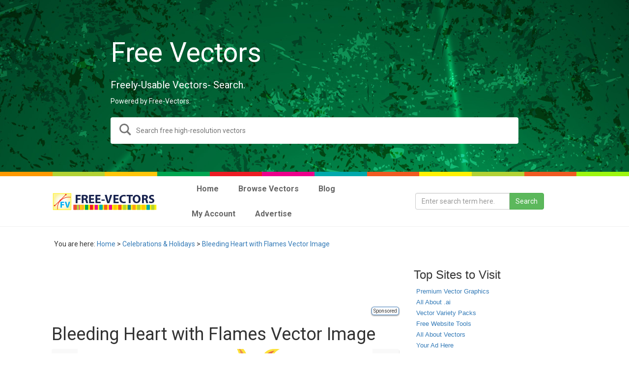

--- FILE ---
content_type: text/html; charset=UTF-8
request_url: https://dev.free-vectors.com/bleeding-heart-flames-vector-image/
body_size: 14627
content:
<!DOCTYPE html>
<html lang="en-US">
<head>
<meta charset="UTF-8">
<meta name="viewport" content="width=device-width, initial-scale=1">
<link rel="profile" href="https://gmpg.org/xfn/11">
<link rel="pingback" href="https://dev.free-vectors.com/xmlrpc.php">

<!--[if lt IE 9]>
<script src="https://dev.free-vectors.com/wp-content/themes/my_responsive-v2-ssl/js/html5.js" type="text/javascript"></script>
<script src="//cdn.jsdelivr.net/respond/1.4.2/respond.min.js"></script>

<![endif]-->
<link rel="stylesheet" type="text/css" media="all" href="https://www.free-vectors.com/wp-content/themes/my_responsive-v2/style.css" />

<link rel='dns-prefetch' href='//ajax.googleapis.com' />
<link rel='dns-prefetch' href='//fonts.googleapis.com' />
<link rel='dns-prefetch' href='//s.w.org' />
<link rel='dns-prefetch' href='//i0.wp.com' />
<link rel='dns-prefetch' href='//i1.wp.com' />
<link rel='dns-prefetch' href='//i2.wp.com' />
<link rel='dns-prefetch' href='//c0.wp.com' />
		<!-- This site uses the Google Analytics by MonsterInsights plugin v7.15.0 - Using Analytics tracking - https://www.monsterinsights.com/ -->
							<script src="//www.googletagmanager.com/gtag/js?id=UA-187993748-1"  type="text/javascript" data-cfasync="false"></script>
			<script type="text/javascript" data-cfasync="false">
				var mi_version = '7.15.0';
				var mi_track_user = true;
				var mi_no_track_reason = '';
				
								var disableStr = 'ga-disable-UA-187993748-1';

				/* Function to detect opted out users */
				function __gtagTrackerIsOptedOut() {
					return document.cookie.indexOf( disableStr + '=true' ) > - 1;
				}

				/* Disable tracking if the opt-out cookie exists. */
				if ( __gtagTrackerIsOptedOut() ) {
					window[disableStr] = true;
				}

				/* Opt-out function */
				function __gtagTrackerOptout() {
					document.cookie = disableStr + '=true; expires=Thu, 31 Dec 2099 23:59:59 UTC; path=/';
					window[disableStr] = true;
				}

				if ( 'undefined' === typeof gaOptout ) {
					function gaOptout() {
						__gtagTrackerOptout();
					}
				}
								window.dataLayer = window.dataLayer || [];
				if ( mi_track_user ) {
					function __gtagTracker() {
						dataLayer.push( arguments );
					}
					__gtagTracker( 'js', new Date() );
					__gtagTracker( 'set', {
						'developer_id.dZGIzZG' : true,
						                    });
					__gtagTracker( 'config', 'UA-187993748-1', {
						forceSSL:true,link_attribution:true,					} );
					window.gtag = __gtagTracker;										(
						function () {
							/* https://developers.google.com/analytics/devguides/collection/analyticsjs/ */
							/* ga and __gaTracker compatibility shim. */
							var noopfn = function () {
								return null;
							};
							var noopnullfn = function () {
								return null;
							};
							var Tracker = function () {
								return null;
							};
							var p = Tracker.prototype;
							p.get = noopfn;
							p.set = noopfn;
							p.send = noopfn;
							var __gaTracker = function () {
								var len = arguments.length;
								if ( len === 0 ) {
									return;
								}
								var f = arguments[len - 1];
								if ( typeof f !== 'object' || f === null || typeof f.hitCallback !== 'function' ) {
									if ( 'send' === arguments[0] ) {
										if ( 'event' === arguments[1] ) {
											__gtagTracker( 'event', arguments[3], {
												'event_category': arguments[2],
												'event_label': arguments[4],
												'value': 1
											} );
											return;
										}
										if ( 'undefined' !== typeof ( arguments[1].hitType ) ) {
											var hitDetails = {};
											var gagtag_map = {
												'eventCategory': 'event_category',
												'eventAction': 'event_action',
												'eventLabel': 'event_label',
												'eventValue': 'event_value',
												'nonInteraction': 'non_interaction',
												'timingCategory': 'event_category',
												'timingVar': 'name',
												'timingValue': 'value',
												'timingLabel': 'event_label',
											};
											var gaKey;
											for ( gaKey in gagtag_map ) {
												if ( 'undefined' !== typeof arguments[1][gaKey] ) {
													hitDetails[gagtag_map[gaKey]] = arguments[1][gaKey];
												}
											}
											var action = 'timing' === arguments[1].hitType ? 'timing_complete' : arguments[1].eventAction;
											__gtagTracker( 'event', action, hitDetails );
										}
									}
									return;
								}
								try {
									f.hitCallback();
								} catch ( ex ) {
								}
							};
							__gaTracker.create = function () {
								return new Tracker();
							};
							__gaTracker.getByName = noopnullfn;
							__gaTracker.getAll = function () {
								return [];
							};
							__gaTracker.remove = noopfn;
							__gaTracker.loaded = true;
							window['__gaTracker'] = __gaTracker;
						}
					)();
									} else {
										console.log( "" );
					( function () {
						function __gtagTracker() {
							return null;
						}
						window['__gtagTracker'] = __gtagTracker;
						window['gtag'] = __gtagTracker;
					} )();
									}
			</script>
				<!-- / Google Analytics by MonsterInsights -->
				<script type="text/javascript">
			window._wpemojiSettings = {"baseUrl":"https:\/\/s.w.org\/images\/core\/emoji\/13.0.1\/72x72\/","ext":".png","svgUrl":"https:\/\/s.w.org\/images\/core\/emoji\/13.0.1\/svg\/","svgExt":".svg","source":{"concatemoji":"https:\/\/dev.free-vectors.com\/wp-includes\/js\/wp-emoji-release.min.js"}};
			!function(e,a,t){var n,r,o,i=a.createElement("canvas"),p=i.getContext&&i.getContext("2d");function s(e,t){var a=String.fromCharCode;p.clearRect(0,0,i.width,i.height),p.fillText(a.apply(this,e),0,0);e=i.toDataURL();return p.clearRect(0,0,i.width,i.height),p.fillText(a.apply(this,t),0,0),e===i.toDataURL()}function c(e){var t=a.createElement("script");t.src=e,t.defer=t.type="text/javascript",a.getElementsByTagName("head")[0].appendChild(t)}for(o=Array("flag","emoji"),t.supports={everything:!0,everythingExceptFlag:!0},r=0;r<o.length;r++)t.supports[o[r]]=function(e){if(!p||!p.fillText)return!1;switch(p.textBaseline="top",p.font="600 32px Arial",e){case"flag":return s([127987,65039,8205,9895,65039],[127987,65039,8203,9895,65039])?!1:!s([55356,56826,55356,56819],[55356,56826,8203,55356,56819])&&!s([55356,57332,56128,56423,56128,56418,56128,56421,56128,56430,56128,56423,56128,56447],[55356,57332,8203,56128,56423,8203,56128,56418,8203,56128,56421,8203,56128,56430,8203,56128,56423,8203,56128,56447]);case"emoji":return!s([55357,56424,8205,55356,57212],[55357,56424,8203,55356,57212])}return!1}(o[r]),t.supports.everything=t.supports.everything&&t.supports[o[r]],"flag"!==o[r]&&(t.supports.everythingExceptFlag=t.supports.everythingExceptFlag&&t.supports[o[r]]);t.supports.everythingExceptFlag=t.supports.everythingExceptFlag&&!t.supports.flag,t.DOMReady=!1,t.readyCallback=function(){t.DOMReady=!0},t.supports.everything||(n=function(){t.readyCallback()},a.addEventListener?(a.addEventListener("DOMContentLoaded",n,!1),e.addEventListener("load",n,!1)):(e.attachEvent("onload",n),a.attachEvent("onreadystatechange",function(){"complete"===a.readyState&&t.readyCallback()})),(n=t.source||{}).concatemoji?c(n.concatemoji):n.wpemoji&&n.twemoji&&(c(n.twemoji),c(n.wpemoji)))}(window,document,window._wpemojiSettings);
		</script>
		<style type="text/css">
img.wp-smiley,
img.emoji {
	display: inline !important;
	border: none !important;
	box-shadow: none !important;
	height: 1em !important;
	width: 1em !important;
	margin: 0 .07em !important;
	vertical-align: -0.1em !important;
	background: none !important;
	padding: 0 !important;
}
</style>
	<link rel='stylesheet' id='wp-block-library-css'  href='https://c0.wp.com/c/5.6.16/wp-includes/css/dist/block-library/style.min.css' type='text/css' media='all' />
<style id='wp-block-library-inline-css' type='text/css'>
.has-text-align-justify{text-align:justify;}
</style>
<link rel='stylesheet' id='contact-form-7-css'  href='https://dev.free-vectors.com/wp-content/plugins/contact-form-7/includes/css/styles.css' type='text/css' media='all' />
<link rel='stylesheet' id='multicolumn-category-widget-css'  href='https://dev.free-vectors.com/wp-content/plugins/multicolumn-category-widget/css/frontend.css' type='text/css' media='all' />
<link rel='stylesheet' id='ubermenu-roboto-css'  href='//fonts.googleapis.com/css?family=Roboto:,300,400,700' type='text/css' media='all' />
<link rel='stylesheet' id='monsterinsights-popular-posts-style-css'  href='https://dev.free-vectors.com/wp-content/plugins/google-analytics-for-wordpress/assets/css/frontend.min.css' type='text/css' media='all' />
<link rel='stylesheet' id='scap-plugin-styles-css'  href='https://dev.free-vectors.com/wp-content/plugins/wp-scap/public/assets/css/public.css' type='text/css' media='all' />
<link rel='stylesheet' id='ubermenu-css'  href='https://dev.free-vectors.com/wp-content/plugins/ubermenu/pro/assets/css/ubermenu.min.css' type='text/css' media='all' />
<link rel='stylesheet' id='ubermenu-clean-white-css'  href='https://dev.free-vectors.com/wp-content/plugins/ubermenu/pro/assets/css/skins/cleanwhite.css' type='text/css' media='all' />
<link rel='stylesheet' id='jetpack_css-css'  href='https://c0.wp.com/p/jetpack/9.2.4/css/jetpack.css' type='text/css' media='all' />
<script type='text/javascript' src='https://ajax.googleapis.com/ajax/libs/jquery/1.11.3/jquery.min.js' id='jquery-js'></script>
<script type='text/javascript' id='monsterinsights-frontend-script-js-extra'>
/* <![CDATA[ */
var monsterinsights_frontend = {"js_events_tracking":"true","download_extensions":"doc,pdf,ppt,zip,xls,docx,pptx,xlsx","inbound_paths":"[{\"path\":\"\\\/go\\\/\",\"label\":\"affiliate\"},{\"path\":\"\\\/recommend\\\/\",\"label\":\"affiliate\"}]","home_url":"https:\/\/dev.free-vectors.com","hash_tracking":"false","ua":"UA-187993748-1"};
/* ]]> */
</script>
<script type='text/javascript' src='https://dev.free-vectors.com/wp-content/plugins/google-analytics-for-wordpress/assets/js/frontend-gtag.min.js' id='monsterinsights-frontend-script-js'></script>
<script type='text/javascript' src='https://dev.free-vectors.com/wp-content/plugins/wp-scap/public/assets/js/public.js' id='scap-plugin-script-js'></script>
<link rel="https://api.w.org/" href="https://dev.free-vectors.com/wp-json/" /><link rel="alternate" type="application/json" href="https://dev.free-vectors.com/wp-json/wp/v2/posts/12122" /><link rel="alternate" type="application/json+oembed" href="https://dev.free-vectors.com/wp-json/oembed/1.0/embed?url=https%3A%2F%2Fdev.free-vectors.com%2Fbleeding-heart-flames-vector-image%2F" />
<link rel="alternate" type="text/xml+oembed" href="https://dev.free-vectors.com/wp-json/oembed/1.0/embed?url=https%3A%2F%2Fdev.free-vectors.com%2Fbleeding-heart-flames-vector-image%2F&#038;format=xml" />
<style id="ubermenu-custom-generated-css">
/** UberMenu Custom Menu Styles (Customizer) **/
/* main */
.ubermenu-main .ubermenu-item-level-0 > .ubermenu-target { font-size:16px; }
.ubermenu-main .ubermenu-nav .ubermenu-item.ubermenu-item-level-0 > .ubermenu-target { font-weight:bold; }
.ubermenu-main, .ubermenu-main .ubermenu-target, .ubermenu-main .ubermenu-nav .ubermenu-item-level-0 .ubermenu-target, .ubermenu-main div, .ubermenu-main p, .ubermenu-main input { font-family:'Roboto', sans-serif; font-weight:300; }


/* Status: Loaded from Transient */

</style><style type='text/css'>img#wpstats{display:none}</style>			<style type="text/css">
				/* If html does not have either class, do not show lazy loaded images. */
				html:not( .jetpack-lazy-images-js-enabled ):not( .js ) .jetpack-lazy-image {
					display: none;
				}
			</style>
			<script>
				document.documentElement.classList.add(
					'jetpack-lazy-images-js-enabled'
				);
			</script>
		
<!-- Jetpack Open Graph Tags -->
<meta property="og:type" content="article" />
<meta property="og:title" content="Bleeding Heart with Flames Vector Image" />
<meta property="og:url" content="https://dev.free-vectors.com/bleeding-heart-flames-vector-image/" />
<meta property="og:description" content="Free vector human red heart bleeding with flames vector illustration." />
<meta property="article:published_time" content="2019-01-11T15:50:45+00:00" />
<meta property="article:modified_time" content="2015-01-21T01:42:18+00:00" />
<meta property="og:site_name" content="Free Vector Graphics Download | Free Vector Clip Art Packs | Free-Vectors.com" />
<meta property="og:image" content="https://s0.wp.com/i/blank.jpg" />
<meta property="og:locale" content="en_US" />
<meta name="twitter:text:title" content="Bleeding Heart with Flames Vector Image" />
<meta name="twitter:card" content="summary" />

<!-- End Jetpack Open Graph Tags -->
<!-- Meta Tags -->	
 
<meta name="description" content="Free vector human red heart bleeding with flames vector illustration.
. Free stock vector from Category Celebrations &amp; Holidays. Free Vector tagged as  Bleeding Free Vectors Download, Blood Free Vectors Download, Card Free Vectors Download, Celebration Free Vectors Download, Fire Free Vectors Download,  "/> 
<title>Bleeding Heart with Flames Vector Image | Download Free Vector Art | Free-Vectors </title>   
    
	<!-- end Meta Tags -->	

<link rel="shortcut icon" href="https://www.free-vectors.com/wp-content/themes/my_responsive-v2/favicon.ico"/>
<link rel="dns-prefetch" href="https://connect.facebook.net" />
<link rel="dns-prefetch" href="https://apis.google.com" />
<link rel="dns-prefetch" href="https://www.vizury.com" />
<link rel="dns-prefetch" href="https://platform.twitter.com" />
<link rel="dns-prefetch" href="https://pagead2.googlesyndication.com" />
<link rel="dns-prefetch" href="//s3.buysellads.com">
<link rel="dns-prefetch" href="//www.google-analytics.com">
<link rel="dns-prefetch" href="//stats.buysellads.com">
<link rel="dns-prefetch" href="//apis.google.com">
<link rel="dns-prefetch" href="//plusone.google.com">
<link rel="dns-prefetch" href="https://www.gstatic.com" />
<link rel="dns-prefetch" href="https://pagead2.googlesyndication.com" />
<link rel="dns-prefetch" href="https://googleads.g.doubleclick.net" />
<link rel="dns-prefetch" href="https://s-static.ak.facebook.com" />
<link rel="dns-prefetch" href="https://static.ak.facebook.com" />
<link rel="dns-prefetch" href="https://cdn.adfront.org" />
<link rel="dns-prefetch" href="https://www.gstatic.com" />
 <link rel="profile" href="https://gmpg.org/xfn/11" />

<!-- Umami analytics -->
	<script async defer data-website-id="215097ed-aa71-41ec-bfb6-456a1e0b72a7" src="https://analytics.bizinabox.com/umami.js"></script>
<!-- 	google ads -->
	<script data-ad-client="ca-pub-6222751038700130" async src="https://pagead2.googlesyndication.com/pagead/js/adsbygoogle.js"></script>
</head>

<style>
    .premium_badge {position: absolute;bottom: 10px;right: 10px;padding: 3px 5px;background: 0 0;text-transform: uppercase;font-size: 12px;opacity: .8;line-height: 12px;color:#fff;}
    .thumbnail {position:relative;}
    .premium_badge.premium{border:1px solid #4d8ac9;background-color:#4d8ac9}
</style>
<body class="post-template-default single single-post postid-12122 single-format-standard group-blog">
  <div id="page" class="hfeed site container-fluid">
	  
	  

<!-- 	  Biz Ad Area Start -->
<!-- 	  <div class="container">
          <div style="display:flex;justify-content: center;align-items:center;">
              
              <div class="m-1" style="margin:5px;">
                  <img src="https://free-vectors.com/wp-content/uploads/2021/03/decorative-banner3.jpg" alt="" style="max-width:100%;">
              </div>
              <div class="bz_ad bz_ad_i_1 m-1" style="margin:5px;margin-left:20px;"></div>
          </div>
      </div> -->
<!-- 	  Biz Ad Area End -->
	  
	  

    <!--Hero Image-->
    <style>

        .progressive {
            position: relative;
            display: block;
            overflow: hidden;
            outline: none;
        }

        .progressive img {
            display: block;
            width: 100%;
            max-width: none;
            height: auto;
            border: 0;
            z-index:99;
        }

        .progressive img.preview {
            filter: blur(2vw);
            transform: scale(1.05);
        }

        .progressive img.reveal {
            position: absolute;
            left: 0;
            top: 0;
            -webkit-animation: progressiveReveal 1s ease;
            animation: progressiveReveal 1s ease;
        }

        @-webkit-keyframes progressiveReveal {
            0% {
                transform: scale(1.02);
                opacity: 0;
            }

            to {
                transform: scale(1);
                opacity: 1;
            }
        }

        @keyframes progressiveReveal {
            0% {
                transform: scale(1.02);
                opacity: 0;
            }

            to {
                transform: scale(1);
                opacity: 1;
            }
        }
        .home_main_area {
            max-height: 350px;
            width: 100%;
            height: 100vh;
            background-size: cover;
            background-position: center center;
            background-repeat: no-repeat;
            display: flex;
            align-items: center;
            justify-content: center;
            position: relative;
            margin: 0;
        }
        .img-bg-effect {
            pointer-events: none;
            position: absolute;
            width: 100% !important;
            height: 100% !important;
            -o-object-fit: cover;
            object-fit: cover;
            z-index: -1;
        }
        .home_main_area .overlay {
            position: absolute;
            top: 0;
            left: 0;
            right: 0;
            bottom: 0;
            background-color: #01041540;
        }
        .z-99 {
            z-index: 99;
        }
        .home_main_area .content_area {
            max-width: 100%;
            width: 850px;
            text-align: left;
            color: #fff;
            padding: 10px;
        }
        .fs-55rem {
            font-size: 5.5rem;
        }
        .fs-2rem {
            font-size: 2rem;
        }
        .mb-2{
            margin-bottom: 1.5rem !important;
        }
        .mb-4 {
            margin-bottom: 2.5rem !important;
        }
        .search_input_group {
            position: relative;
            width: 100%;
        }
        .search_input_group .search_icon {
            position: absolute;
            left: 18px;
            top: 13px;
        }
        .search_input_group .home_search_input {
            width: 100%;
            height: 54px;
            border-radius: 4px;
            color: #333;
            padding: 5px 50px;
            border: 2px solid #757575;
        }
		.search_input_group .home_search_input:focus {
			border:2px solid #4d8ac9 !important;
            outline:none;
            box-shadow:none;
		}
        .search_input_group .home_search_input.border-transparent {
            border-color: transparent;
        }
    </style>

    <script src="https://app.free-vectors.com/assets/vendors/progressive-image/progressive-image.js"></script>

    <figure data-href="https://free-vectors.com/wp-content/uploads/2021/04/header-378.jpg" class="home_main_area  progressive replace img-bg-effect-container text-center search_remove_area">
    <img src="https://free-vectors.com/wp-content/uploads/2021/04/header-378.jpg" alt="" class="img-bg preview img-bg-effect">
    <div class="overlay"></div>
    <form method="get" action="https://www.free-vectors.com/" id="searchform" class="z-99">
        <div class="content_area z-99">
            <h1 class="mb-4 fs-55rem">Free Vectors</h1>
            <h5  class="mb-2 fs-2rem">Freely-Usable Vectors- Search.</h5>
            <h5  class="mb-4 fs-2rem4">Powered by Free-Vectors.</h5>
            <div class="input_group search_input_group">
                <div class="search_icon">
                    <svg xmlns="http://www.w3.org/2000/svg" width="24" height="24" viewBox="0 0 24 24" fill="#757575"><path d="M23.809 21.646l-6.205-6.205c1.167-1.605 1.857-3.579 1.857-5.711 0-5.365-4.365-9.73-9.731-9.73-5.365 0-9.73 4.365-9.73 9.73 0 5.366 4.365 9.73 9.73 9.73 2.034 0 3.923-.627 5.487-1.698l6.238 6.238 2.354-2.354zm-20.955-11.916c0-3.792 3.085-6.877 6.877-6.877s6.877 3.085 6.877 6.877-3.085 6.877-6.877 6.877c-3.793 0-6.877-3.085-6.877-6.877z"/></svg>
                </div>
                <input type="text" class="home_search_input border-transparent" name="s" placeholder="Search free high-resolution vectors">
            </div>
        </div>
    </form>
    </figure>

<!--Hero Image-->
	  
<div class="container-fluid" > <div class="row" >
 
 <div class="col-xs-1" style="background:#FF9900; height:9px"></div>
   <div class="col-xs-1" style="background:#B2D234; height:9px"></div>
     <div class="col-xs-1" style="background:#FFC50A; height:9px"></div>
       <div class="col-xs-1" style="background:#00A550; height:9px"></div>
         <div class="col-xs-1" style="background:#ED1C24; height:9px"></div>
           <div class="col-xs-1" style="background:#EC008B; height:9px"></div>
             <div class="col-xs-1" style="background:#00A9AC; height:9px"></div>
               <div class="col-xs-1" style="background:#F05A22; height:9px"></div>
                 <div class="col-xs-1" style="background:#FFF100; height:9px"></div>
                   <div class="col-xs-1" style="background:#B2D234; height:9px"></div>
                     <div class="col-xs-1" style="background:#F05A22; height:9px"></div>
                       <div class="col-xs-1" style="background:#9DF70F; height:9px"></div>
</div> </div>
<div class="container-fluid headermenu">
<div class="container">
<div class="row display-table">
<div class="col-md-3 col-xs-6 col-sm-6 display-cell">
<a href="https://free-vectors.com/"><img src="https://i0.wp.com/www.free-vectors.com/wp-content/themes/my_responsive-v2/freevectors-logo.png?ssl=1" class="img-responsive center-block" alt="Free Vectors" /> </a> 
</div> 
 <div class="col-md-5 col-xs-6 col-sm-6 display-cell">
 
<!-- UberMenu [Configuration:main] [Theme Loc:primary] [Integration:api] -->
<a class="ubermenu-responsive-toggle ubermenu-responsive-toggle-main ubermenu-skin-clean-white ubermenu-loc-primary" data-ubermenu-target="ubermenu-main-3233-primary"><i class="fa fa-bars"></i>Menu</a><nav id="ubermenu-main-3233-primary" class="ubermenu ubermenu-nojs ubermenu-main ubermenu-menu-3233 ubermenu-loc-primary ubermenu-responsive ubermenu-responsive-default ubermenu-responsive-collapse ubermenu-horizontal ubermenu-transition-slide ubermenu-trigger-hover_intent ubermenu-skin-clean-white  ubermenu-bar-align-full ubermenu-items-align-left ubermenu-retractors-responsive"><ul id="ubermenu-nav-main-3233-primary" class="ubermenu-nav"><li id="menu-item-6502" class="ubermenu-item ubermenu-item-type-custom ubermenu-item-object-custom ubermenu-item-6502 ubermenu-item-level-0 ubermenu-column ubermenu-column-auto" ><a class="ubermenu-target ubermenu-target-with-icon ubermenu-item-layout-default ubermenu-item-layout-icon_left" href="https://free-vectors.com" tabindex="0"><i class="ubermenu-icon fa fa-home"></i><span class="ubermenu-target-title ubermenu-target-text">Home</span></a></li><li id="menu-item-15975" class="ubermenu-item ubermenu-item-type-custom ubermenu-item-object-custom ubermenu-item-has-children ubermenu-item-15975 ubermenu-item-level-0 ubermenu-column ubermenu-column-auto ubermenu-has-submenu-drop ubermenu-has-submenu-mega" ><span class="ubermenu-target ubermenu-item-layout-default ubermenu-item-layout-text_only" tabindex="0"><span class="ubermenu-target-title ubermenu-target-text">Browse Vectors</span></span><ul class="ubermenu-submenu ubermenu-submenu-id-15975 ubermenu-submenu-type-mega ubermenu-submenu-drop ubermenu-submenu-align-full_width ubermenu-autoclear" ><li id="menu-item-15976" class="ubermenu-item ubermenu-item-type-taxonomy ubermenu-item-object-category ubermenu-item-15976 ubermenu-item-auto ubermenu-item-header ubermenu-item-level-1 ubermenu-column ubermenu-column-1-4" ><a class="ubermenu-target ubermenu-item-layout-default ubermenu-item-layout-text_only" href="https://dev.free-vectors.com/vectors/animals/"><span class="ubermenu-target-title ubermenu-target-text">Animals</span></a></li><li id="menu-item-15977" class="ubermenu-item ubermenu-item-type-taxonomy ubermenu-item-object-category ubermenu-item-15977 ubermenu-item-auto ubermenu-item-header ubermenu-item-level-1 ubermenu-column ubermenu-column-1-4" ><a class="ubermenu-target ubermenu-item-layout-default ubermenu-item-layout-text_only" href="https://dev.free-vectors.com/vectors/background-designs/"><span class="ubermenu-target-title ubermenu-target-text">Backgrounds</span></a></li><li id="menu-item-15979" class="ubermenu-item ubermenu-item-type-taxonomy ubermenu-item-object-category ubermenu-item-15979 ubermenu-item-auto ubermenu-item-header ubermenu-item-level-1 ubermenu-column ubermenu-column-1-4" ><a class="ubermenu-target ubermenu-item-layout-default ubermenu-item-layout-text_only" href="https://dev.free-vectors.com/vectors/banners-frames/"><span class="ubermenu-target-title ubermenu-target-text">Banners &#038; Frames</span></a></li><li id="menu-item-15980" class="ubermenu-item ubermenu-item-type-taxonomy ubermenu-item-object-category ubermenu-item-15980 ubermenu-item-auto ubermenu-item-header ubermenu-item-level-1 ubermenu-column ubermenu-column-1-4" ><a class="ubermenu-target ubermenu-item-layout-default ubermenu-item-layout-text_only" href="https://dev.free-vectors.com/vectors/buildings/"><span class="ubermenu-target-title ubermenu-target-text">Buildings</span></a></li><li id="menu-item-15981" class="ubermenu-item ubermenu-item-type-taxonomy ubermenu-item-object-category ubermenu-item-15981 ubermenu-item-auto ubermenu-item-header ubermenu-item-level-1 ubermenu-column ubermenu-column-1-4" ><a class="ubermenu-target ubermenu-item-layout-default ubermenu-item-layout-text_only" href="https://dev.free-vectors.com/vectors/business-finance/"><span class="ubermenu-target-title ubermenu-target-text">Business &amp; Finance</span></a></li><li id="menu-item-15982" class="ubermenu-item ubermenu-item-type-taxonomy ubermenu-item-object-category ubermenu-current-post-ancestor ubermenu-current-menu-parent ubermenu-current-post-parent ubermenu-item-15982 ubermenu-item-auto ubermenu-item-header ubermenu-item-level-1 ubermenu-column ubermenu-column-1-4" ><a class="ubermenu-target ubermenu-item-layout-default ubermenu-item-layout-text_only" href="https://dev.free-vectors.com/vectors/celebrations-holidays/"><span class="ubermenu-target-title ubermenu-target-text">Celebrations &amp; Holidays</span></a></li><li id="menu-item-15983" class="ubermenu-item ubermenu-item-type-taxonomy ubermenu-item-object-category ubermenu-item-15983 ubermenu-item-auto ubermenu-item-header ubermenu-item-level-1 ubermenu-column ubermenu-column-1-4" ><a class="ubermenu-target ubermenu-item-layout-default ubermenu-item-layout-text_only" href="https://dev.free-vectors.com/vectors/christmas-vectors/"><span class="ubermenu-target-title ubermenu-target-text">Christmas</span></a></li><li id="menu-item-15984" class="ubermenu-item ubermenu-item-type-taxonomy ubermenu-item-object-category ubermenu-item-15984 ubermenu-item-auto ubermenu-item-header ubermenu-item-level-1 ubermenu-column ubermenu-column-1-4" ><a class="ubermenu-target ubermenu-item-layout-default ubermenu-item-layout-text_only" href="https://dev.free-vectors.com/vectors/decorative-floral/"><span class="ubermenu-target-title ubermenu-target-text">Decorative &amp; Floral</span></a></li><li id="menu-item-15985" class="ubermenu-item ubermenu-item-type-taxonomy ubermenu-item-object-category ubermenu-item-15985 ubermenu-item-auto ubermenu-item-header ubermenu-item-level-1 ubermenu-column ubermenu-column-1-4" ><a class="ubermenu-target ubermenu-item-layout-default ubermenu-item-layout-text_only" href="https://dev.free-vectors.com/vectors/design-elements/"><span class="ubermenu-target-title ubermenu-target-text">Design Elements</span></a></li><li id="menu-item-15986" class="ubermenu-item ubermenu-item-type-taxonomy ubermenu-item-object-category ubermenu-item-15986 ubermenu-item-auto ubermenu-item-header ubermenu-item-level-1 ubermenu-column ubermenu-column-1-4" ><a class="ubermenu-target ubermenu-item-layout-default ubermenu-item-layout-text_only" href="https://dev.free-vectors.com/vectors/easter-vector/"><span class="ubermenu-target-title ubermenu-target-text">Easter</span></a></li><li id="menu-item-15987" class="ubermenu-item ubermenu-item-type-taxonomy ubermenu-item-object-category ubermenu-item-15987 ubermenu-item-auto ubermenu-item-header ubermenu-item-level-1 ubermenu-column ubermenu-column-1-4" ><a class="ubermenu-target ubermenu-item-layout-default ubermenu-item-layout-text_only" href="https://dev.free-vectors.com/vectors/food/"><span class="ubermenu-target-title ubermenu-target-text">Food</span></a></li><li id="menu-item-15988" class="ubermenu-item ubermenu-item-type-taxonomy ubermenu-item-object-category ubermenu-item-15988 ubermenu-item-auto ubermenu-item-header ubermenu-item-level-1 ubermenu-column ubermenu-column-1-4" ><a class="ubermenu-target ubermenu-item-layout-default ubermenu-item-layout-text_only" href="https://dev.free-vectors.com/vectors/grunge-splatters/"><span class="ubermenu-target-title ubermenu-target-text">Grunge &amp; Splatters</span></a></li><li id="menu-item-15989" class="ubermenu-item ubermenu-item-type-taxonomy ubermenu-item-object-category ubermenu-item-15989 ubermenu-item-auto ubermenu-item-header ubermenu-item-level-1 ubermenu-column ubermenu-column-1-4" ><a class="ubermenu-target ubermenu-item-layout-default ubermenu-item-layout-text_only" href="https://dev.free-vectors.com/vectors/halloween-vectors/"><span class="ubermenu-target-title ubermenu-target-text">Halloween</span></a></li><li id="menu-item-15990" class="ubermenu-item ubermenu-item-type-taxonomy ubermenu-item-object-category ubermenu-item-15990 ubermenu-item-auto ubermenu-item-header ubermenu-item-level-1 ubermenu-column ubermenu-column-1-4" ><a class="ubermenu-target ubermenu-item-layout-default ubermenu-item-layout-text_only" href="https://dev.free-vectors.com/vectors/heraldry/"><span class="ubermenu-target-title ubermenu-target-text">Heraldry</span></a></li><li id="menu-item-15991" class="ubermenu-item ubermenu-item-type-taxonomy ubermenu-item-object-category ubermenu-item-15991 ubermenu-item-auto ubermenu-item-header ubermenu-item-level-1 ubermenu-column ubermenu-column-1-4" ><a class="ubermenu-target ubermenu-item-layout-default ubermenu-item-layout-text_only" href="https://dev.free-vectors.com/vectors/free-icons/"><span class="ubermenu-target-title ubermenu-target-text">Icons</span></a></li><li id="menu-item-16759" class="ubermenu-item ubermenu-item-type-taxonomy ubermenu-item-object-category ubermenu-item-16759 ubermenu-item-auto ubermenu-item-header ubermenu-item-level-1 ubermenu-column ubermenu-column-1-4" ><a class="ubermenu-target ubermenu-item-layout-default ubermenu-item-layout-text_only" href="https://dev.free-vectors.com/vectors/legal-vectors-free-download/"><span class="ubermenu-target-title ubermenu-target-text">Law</span></a></li><li id="menu-item-15992" class="ubermenu-item ubermenu-item-type-taxonomy ubermenu-item-object-category ubermenu-item-15992 ubermenu-item-auto ubermenu-item-header ubermenu-item-level-1 ubermenu-column ubermenu-column-1-4" ><a class="ubermenu-target ubermenu-item-layout-default ubermenu-item-layout-text_only" href="https://dev.free-vectors.com/vectors/map/"><span class="ubermenu-target-title ubermenu-target-text">Map</span></a></li><li id="menu-item-15993" class="ubermenu-item ubermenu-item-type-taxonomy ubermenu-item-object-category ubermenu-item-15993 ubermenu-item-auto ubermenu-item-header ubermenu-item-level-1 ubermenu-column ubermenu-column-1-4" ><a class="ubermenu-target ubermenu-item-layout-default ubermenu-item-layout-text_only" href="https://dev.free-vectors.com/vectors/marble-background/"><span class="ubermenu-target-title ubermenu-target-text">Marble Background</span></a></li><li id="menu-item-15994" class="ubermenu-item ubermenu-item-type-taxonomy ubermenu-item-object-category ubermenu-item-15994 ubermenu-item-auto ubermenu-item-header ubermenu-item-level-1 ubermenu-column ubermenu-column-1-4" ><a class="ubermenu-target ubermenu-item-layout-default ubermenu-item-layout-text_only" href="https://dev.free-vectors.com/vectors/mixed/"><span class="ubermenu-target-title ubermenu-target-text">Mixed</span></a></li><li id="menu-item-15995" class="ubermenu-item ubermenu-item-type-taxonomy ubermenu-item-object-category ubermenu-item-15995 ubermenu-item-auto ubermenu-item-header ubermenu-item-level-1 ubermenu-column ubermenu-column-1-4" ><a class="ubermenu-target ubermenu-item-layout-default ubermenu-item-layout-text_only" href="https://dev.free-vectors.com/vectors/music/"><span class="ubermenu-target-title ubermenu-target-text">Music</span></a></li><li id="menu-item-15996" class="ubermenu-item ubermenu-item-type-taxonomy ubermenu-item-object-category ubermenu-item-15996 ubermenu-item-auto ubermenu-item-header ubermenu-item-level-1 ubermenu-column ubermenu-column-1-4" ><a class="ubermenu-target ubermenu-item-layout-default ubermenu-item-layout-text_only" href="https://dev.free-vectors.com/vectors/nature/"><span class="ubermenu-target-title ubermenu-target-text">Nature</span></a></li><li id="menu-item-15997" class="ubermenu-item ubermenu-item-type-taxonomy ubermenu-item-object-category ubermenu-item-15997 ubermenu-item-auto ubermenu-item-header ubermenu-item-level-1 ubermenu-column ubermenu-column-1-4" ><a class="ubermenu-target ubermenu-item-layout-default ubermenu-item-layout-text_only" href="https://dev.free-vectors.com/vectors/new-year-vectors/"><span class="ubermenu-target-title ubermenu-target-text">New Year</span></a></li><li id="menu-item-15998" class="ubermenu-item ubermenu-item-type-taxonomy ubermenu-item-object-category ubermenu-item-15998 ubermenu-item-auto ubermenu-item-header ubermenu-item-level-1 ubermenu-column ubermenu-column-1-4" ><a class="ubermenu-target ubermenu-item-layout-default ubermenu-item-layout-text_only" href="https://dev.free-vectors.com/vectors/objects/"><span class="ubermenu-target-title ubermenu-target-text">Objects</span></a></li><li id="menu-item-15999" class="ubermenu-item ubermenu-item-type-taxonomy ubermenu-item-object-category ubermenu-item-15999 ubermenu-item-auto ubermenu-item-header ubermenu-item-level-1 ubermenu-column ubermenu-column-1-4" ><a class="ubermenu-target ubermenu-item-layout-default ubermenu-item-layout-text_only" href="https://dev.free-vectors.com/vectors/ornaments/"><span class="ubermenu-target-title ubermenu-target-text">Ornaments</span></a></li><li id="menu-item-16000" class="ubermenu-item ubermenu-item-type-taxonomy ubermenu-item-object-category ubermenu-item-16000 ubermenu-item-auto ubermenu-item-header ubermenu-item-level-1 ubermenu-column ubermenu-column-1-4" ><a class="ubermenu-target ubermenu-item-layout-default ubermenu-item-layout-text_only" href="https://dev.free-vectors.com/vectors/people/"><span class="ubermenu-target-title ubermenu-target-text">People</span></a></li><li id="menu-item-16001" class="ubermenu-item ubermenu-item-type-taxonomy ubermenu-item-object-category ubermenu-item-16001 ubermenu-item-auto ubermenu-item-header ubermenu-item-level-1 ubermenu-column ubermenu-column-1-4" ><a class="ubermenu-target ubermenu-item-layout-default ubermenu-item-layout-text_only" href="https://dev.free-vectors.com/vectors/popular-vectors/"><span class="ubermenu-target-title ubermenu-target-text">Popular Vectors</span></a></li><li id="menu-item-16003" class="ubermenu-item ubermenu-item-type-taxonomy ubermenu-item-object-category ubermenu-item-16003 ubermenu-item-auto ubermenu-item-header ubermenu-item-level-1 ubermenu-column ubermenu-column-1-4" ><a class="ubermenu-target ubermenu-item-layout-default ubermenu-item-layout-text_only" href="https://dev.free-vectors.com/vectors/religion/"><span class="ubermenu-target-title ubermenu-target-text">Religion</span></a></li><li id="menu-item-16004" class="ubermenu-item ubermenu-item-type-taxonomy ubermenu-item-object-category ubermenu-item-16004 ubermenu-item-auto ubermenu-item-header ubermenu-item-level-1 ubermenu-column ubermenu-column-1-4" ><a class="ubermenu-target ubermenu-item-layout-default ubermenu-item-layout-text_only" href="https://dev.free-vectors.com/vectors/patterns/"><span class="ubermenu-target-title ubermenu-target-text">Seamless Pattern</span></a></li><li id="menu-item-16005" class="ubermenu-item ubermenu-item-type-taxonomy ubermenu-item-object-category ubermenu-item-16005 ubermenu-item-auto ubermenu-item-header ubermenu-item-level-1 ubermenu-column ubermenu-column-1-4" ><a class="ubermenu-target ubermenu-item-layout-default ubermenu-item-layout-text_only" href="https://dev.free-vectors.com/vectors/signs-symbols/"><span class="ubermenu-target-title ubermenu-target-text">Signs &amp; Symbols</span></a></li><li id="menu-item-16006" class="ubermenu-item ubermenu-item-type-taxonomy ubermenu-item-object-category ubermenu-item-16006 ubermenu-item-auto ubermenu-item-header ubermenu-item-level-1 ubermenu-column ubermenu-column-1-4" ><a class="ubermenu-target ubermenu-item-layout-default ubermenu-item-layout-text_only" href="https://dev.free-vectors.com/vectors/skull-bones/"><span class="ubermenu-target-title ubermenu-target-text">Skull &amp; Bones</span></a></li><li id="menu-item-16007" class="ubermenu-item ubermenu-item-type-taxonomy ubermenu-item-object-category ubermenu-item-16007 ubermenu-item-auto ubermenu-item-header ubermenu-item-level-1 ubermenu-column ubermenu-column-1-4" ><a class="ubermenu-target ubermenu-item-layout-default ubermenu-item-layout-text_only" href="https://dev.free-vectors.com/vectors/t-shirt-designs/"><span class="ubermenu-target-title ubermenu-target-text">T-shirt Designs</span></a></li><li id="menu-item-16008" class="ubermenu-item ubermenu-item-type-taxonomy ubermenu-item-object-category ubermenu-item-16008 ubermenu-item-auto ubermenu-item-header ubermenu-item-level-1 ubermenu-column ubermenu-column-1-4" ><a class="ubermenu-target ubermenu-item-layout-default ubermenu-item-layout-text_only" href="https://dev.free-vectors.com/vectors/t-shirt-templates/"><span class="ubermenu-target-title ubermenu-target-text">T-shirt Templates</span></a></li><li id="menu-item-16009" class="ubermenu-item ubermenu-item-type-taxonomy ubermenu-item-object-category ubermenu-item-16009 ubermenu-item-auto ubermenu-item-header ubermenu-item-level-1 ubermenu-column ubermenu-column-1-4" ><a class="ubermenu-target ubermenu-item-layout-default ubermenu-item-layout-text_only" href="https://dev.free-vectors.com/vectors/transport/"><span class="ubermenu-target-title ubermenu-target-text">Transport</span></a></li><li id="menu-item-16011" class="ubermenu-item ubermenu-item-type-taxonomy ubermenu-item-object-category ubermenu-current-post-ancestor ubermenu-current-menu-parent ubermenu-current-post-parent ubermenu-item-16011 ubermenu-item-auto ubermenu-item-header ubermenu-item-level-1 ubermenu-column ubermenu-column-1-4" ><a class="ubermenu-target ubermenu-item-layout-default ubermenu-item-layout-text_only" href="https://dev.free-vectors.com/vectors/valentines-day-vectors/"><span class="ubermenu-target-title ubermenu-target-text">Valentine&#8217;s Day</span></a></li><li id="menu-item-16012" class="ubermenu-item ubermenu-item-type-taxonomy ubermenu-item-object-category ubermenu-item-16012 ubermenu-item-auto ubermenu-item-header ubermenu-item-level-1 ubermenu-column ubermenu-column-1-4" ><a class="ubermenu-target ubermenu-item-layout-default ubermenu-item-layout-text_only" href="https://dev.free-vectors.com/vectors/vintage/"><span class="ubermenu-target-title ubermenu-target-text">Vintage</span></a></li></ul></li><li id="menu-item-17001" class="ubermenu-item ubermenu-item-type-custom ubermenu-item-object-custom ubermenu-item-17001 ubermenu-item-level-0 ubermenu-column ubermenu-column-auto" ><a class="ubermenu-target ubermenu-item-layout-default ubermenu-item-layout-text_only" href="https://app.free-vectors.com/blog" tabindex="0"><span class="ubermenu-target-title ubermenu-target-text">Blog</span></a></li><li id="menu-item-16889" class="ubermenu-item ubermenu-item-type-custom ubermenu-item-object-custom ubermenu-item-16889 ubermenu-item-level-0 ubermenu-column ubermenu-column-auto" ><a class="ubermenu-target ubermenu-item-layout-default ubermenu-item-layout-text_only" href="https://app.free-vectors.com/account/vectors" tabindex="0"><span class="ubermenu-target-title ubermenu-target-text">My Account</span></a></li><li id="menu-item-16951" class="ubermenu-item ubermenu-item-type-custom ubermenu-item-object-custom ubermenu-item-16951 ubermenu-item-level-0 ubermenu-column ubermenu-column-auto" ><a class="ubermenu-target ubermenu-item-layout-default ubermenu-item-layout-text_only" href="https://app.free-vectors.com/siteAds" tabindex="0"><span class="ubermenu-target-title ubermenu-target-text">Advertise</span></a></li></ul></nav>
<!-- End UberMenu -->
 </div>
  <div class="col-md-4 hidden-sm hidden-xs display-cell">
    <form role="search" method="get" id="searchform" class="form-search" action="https://www.free-vectors.com/">
			  <div class="input-group" style="width: 75%;">
			    <input type="text"  name="s" class="form-control" placeholder="Enter search term here.">
			    <span class="input-group-btn">
			      <input type="submit" id="searchsubmit" value="Search" class="btn btn-success">
			    </span>
			  </div>
			</form>
  </div>  
</div>  <div class="visible-sm visible-xs">
       <div class="row">
<div class="col-sm-2 col-xs-2"> </div> <div class="col-xs-10 col-sm-10" style="margin-top:15px";>
 <form role="search" method="get" id="searchform" class="form-search" action="https://www.free-vectors.com/">
			  <div class="input-group" style="width: 75%;">
			    <input type="text"  name="s" class="form-control" placeholder="Enter search term here.">
			    <span class="input-group-btn">
			      <input type="submit" id="searchsubmit" value="Search" class="btn btn-success">
			    </span>
			  </div>
			</form>
  </div>  <div class="col-sm-2 col-xs-2"> </div>  </div>  </div> 
</div> </div>

<!-- #masthead -->

	<div id="content" class="site-content">

<style>
.shutters{
    height:200px;
min-height:170px;
    overflow: hidden;padding:5px;
}
.shutters img {
       width: 100%;
    height: auto;   
       
}

.color1 { 
 color : #b403ba; 
}

.color2 { 
 color : #01676d ;
}

.color3 { 
 color : #990099; }
.color4 { 
 color : #ffcc00; }
.color5 { 
 color : #00BF10; }
.color6 { 
 color : 001eff; }
.color7 { 
 color : #777; 
}
color8 { 
 color : #777; 
}

</style>

 


 





<div class="container" >
<div class="row" id="contentsingle" style="
    padding-left: 20px;
    padding-right: 15px;
    max-width: 1366px;padding-top: 25px;
    margin: 0 auto;
"> <div style="padding-left:20px;padding-bottom:20px">
<div class="dp_breadcrumb_main" xmlns:v="http://rdf.data-vocabulary.org/#">You are here: <span class="dp_breadcrumb_span_home" typeof="v:Breadcrumb"><a class="dp_breadcrumb_a_home" rel="v:url" property="v:title" href="https://dev.free-vectors.com">Home</a></span> > <span class="dp_breadcrumb_span_1 dp_breadcrumb_span_last" typeof="v:Breadcrumb"><a class="dp_breadcrumb_a_1 dp_breadcrumb_a_last" rel="v:url" property="v:title" href="https://dev.free-vectors.com/vectors/celebrations-holidays/" title="Celebrations &amp; Holidays" >Celebrations &amp; Holidays</a></span> > <span class="dp_breadcrumb_span_2 dp_breadcrumb_span_last" typeof="v:Breadcrumb"><a class="dp_breadcrumb_a_2 dp_breadcrumb_a_last" rel="v:url" property="v:title" href="https://dev.free-vectors.com/bleeding-heart-flames-vector-image/" title="Bleeding Heart with Flames Vector Image" >Bleeding Heart with Flames Vector Image</a></span></div> </div>

<div class="col-md-8 col-lg-8 col-sm-12" id="imager">
<!-- Biz Ad Start -->
    <div class="bz_ad bz_ad_i_2" style="text-align:left;margin-top:5px;"></div>
<!-- Biz Ad End -->
<h1> Bleeding Heart with Flames Vector Image</h1>


 <div class="img-preview1" style="clear: both;
    margin-bottom: 15px;
    max-height: 556px;
    max-width: 800px;
    overflow: hidden;
    position: relative;
    text-align: center; min-height: 556px;
    width: 100%;
    border-radius: 3px;
    background: #F9F9F9;
    box-shadow: 1px 2px 1px #e7e7e7;
    -webkit-box-shadow: 1px 2px 1px #e7e7e7;
    -moz-box-shadow: 1px 2px 1px #e7e7e7;"><div id="schemaScope" itemscope="" itemtype="https://schema.org/ImageObject" width="4200" height="4200"><img class="img-responsive center-block" src="/images/Celebrations-Holidays/318-bleeding-heart-flames-vector-image.png" itemprop="contentURL"  title="Bleeding Heart with Flames Vector Image" alt="Bleeding Heart with Flames Vector Image" style="position: absolute;      top: 0;      bottom: 0;      left: 0;      right: 0;      margin: auto;"><br /> <div class="wp-caption-text"><span itemprop="description"> Bleeding Heart with Flames Vector Image </div>  </div>  </div>


<div class="description"> <p>Free vector human red heart bleeding with flames vector illustration.</p>
<p class="text-capitalize"> </p>
 
 <div class="col-sm-12" id="download" style="margin-top: 15px;  margin-bottom:10px; padding-top: 10px;">  <div class="col-sm-2 vcenter" style="display: flex;          
    align-items:center;   min-height:70px;
">  &nbsp;   </div> <div class="col-sm-9">


                        
                        
                            

                                <a href="https://app.free-vectors.com/free-download/12122" rel="nofollow" class="btn btn-default btn-lg" id="downloadbutton"  style="width: 100%; font-size: xx-large; text-align: center;"  target="_blank"  role="button">Download</a>


                                                        

                        	 
                            <br>
                            <br>
                            <a href="https://app.free-vectors.com/account/vectors/save/12122"
                               target="_top" rel="nofollow" class="btn btn-default btn-lg mt-3" id="downloadbutton"  style="width: 100%; font-size: xx-large; text-align: center;" role="button">Save for Later</a>

</div>

 <div class="col-sm-2"> 
 </div>
 </div>
 <div class="license" style="text-align: center;"> 

  Design by: <a href="http://publicdomainvectors.org"target="_blank">Public Domain Vectors</a> | License : <a href="#" data-toggle="modal" data-target="#myModal">Check Original source</a> 


<div class="modal fade" id="myModal" tabindex="-1" role="dialog" aria-labelledby="myModal" aria-hidden="true">
  <div class="modal-dialog modal-lg">

    <div class="modal-content">
      <div class="modal-header">
        <button type="button" class="close" data-dismiss="modal" aria-label="Close"><span aria-hidden="true">&times;</span></button>
        <h3 class="modal-title" id="myModalLabel"><strone>License Details</strong></h3>
      </div>
      <div class="modal-body">
        <p> This image is provided by <a href="http://publicdomainvectors.org"target="_blank">Public Domain Vectors</a>   </p>

  <p>- Free-vectors.com neither selects nor examines, controls, guarantees, approves or sponsors this image. </p>
  <p>- This image is provided under the terms and conditions applied by .  </p>
  <p> Before downloading the image, you must read such terms and conditions and make sure that they are consistent with your intended use of the image.</p>
   <p> You are solely responsible for complying with any  terms and conditions. </p>

      </div>
      <div class="modal-footer">
        <button type="button" class="btn btn-default" data-dismiss="modal">Close</button>
      </div>
    </div>
  </div>
</div>

</div> 
 
 </div>
<!-- Biz Ad Start -->
	 
    <div class="bz_ad bz_ad_i_10 col-xs-12" style="display:none;margin: 30px 0 50px 0;text-align:center"></div>
	 
<!-- 	 Biz Ad End -->
</div>
<div class="col-md-4 col-lg-4 col-sm-12" id="detailsr" style="font-family: arial,sans-serif;  font-size: 13px;"> 

<!-- Biz Ad Start -->
     <aside id="multicolumncategorywidget-2" class="widget widget_multicolumncategorywidget"><h3
                        class="widget-title">Top Sites to Visit</h3>
                <ul class="mccw-col-first mccw-col-1"
                    style="list-style: none;  padding-left: 5px;   padding-right: 5px;   font-size: small;   line-height: 22px;">
                    <li class="cat-item cat-item-3 bz_ad bz_ad_i_11"></li>
                    <li class="cat-item cat-item-3 bz_ad bz_ad_i_24"></li>
                    <li class="cat-item cat-item-3 bz_ad bz_ad_i_25"></li>
                    <li class="cat-item cat-item-3 bz_ad bz_ad_i_26"></li>
                    <li class="cat-item cat-item-3 bz_ad bz_ad_i_27"></li>
                    <li class="cat-item cat-item-3"><a href="https://app.free-vectors.com/siteAds">Your Ad Here</a></li>
                </ul>
            </aside>

<!-- 	Biz Ad End -->
<div class="c1enteralign">  <div class="hidden-xs adbox300">  



 <div class="col-sm-4 col-md-6 thumbsingle" style="padding:3px;min-height:160px;">

 
 <a class="thumbnail" href="https://dev.free-vectors.com/zig-zag-clip-art/" title="Zig Zag Clip Art">
	 
     	 <img src="https://i2.wp.com/dev.free-vectors.com/wp-content/cache/thumb/d6/4d39966a444c2d6_250x220.png?ssl=1" alt='Zig Zag Clip Art' width="250px" height="220px" class="img-responsive">
</a>

 </div> 
 

 <div class="col-sm-4 col-md-6 thumbsingle" style="padding:3px;min-height:160px;">

 
 <a class="thumbnail" href="https://dev.free-vectors.com/pregnant-woman-vector-free/" title="Pregnant Woman Vector Free">
	 
     	 <img src="https://i2.wp.com/dev.free-vectors.com/wp-content/cache/thumb/55/4319db092bc7055_250x220.png?ssl=1" alt='Pregnant Woman Vector Free' width="250px" height="220px" class="img-responsive">
</a>

 </div> 
 

 <div class="col-sm-4 col-md-6 thumbsingle" style="padding:3px;min-height:160px;">

 
 <a class="thumbnail" href="https://dev.free-vectors.com/aloha-2-seamless-pattern/" title="Aloha Seamless Pattern">
	 
     	 <img src="https://i1.wp.com/dev.free-vectors.com/wp-content/cache/thumb/ee/3a22541f070e8ee_250x220.jpg?ssl=1" alt='Aloha Seamless Pattern' width="250px" height="220px" class="img-responsive">
</a>

 </div> 
 

 <div class="col-sm-4 col-md-6 thumbsingle" style="padding:3px;min-height:160px;">

 
 <a class="thumbnail" href="https://dev.free-vectors.com/vector-abstract-wavy-floral-design/" title="Vector Abstract Wavy Floral Design">
	 
     	 <img src="https://i1.wp.com/dev.free-vectors.com/wp-content/cache/thumb/04/5faf842dbaa0704_250x220.png?ssl=1" alt='Vector Abstract Wavy Floral Design' width="250px" height="220px" class="img-responsive">
</a>

 </div> 
 

 <div class="col-sm-4 col-md-6 thumbsingle" style="padding:3px;min-height:160px;">

 
 <a class="thumbnail" href="https://dev.free-vectors.com/download-vectors/" title="Download Vectors">
	 
     	 <img src="https://i2.wp.com/dev.free-vectors.com/wp-content/cache/thumb/61/4306210c9827a61_250x220.jpg?ssl=1" alt='Download Vectors' width="250px" height="220px" class="img-responsive">
</a>

 </div> 
 

 <div class="col-sm-4 col-md-6 thumbsingle" style="padding:3px;min-height:160px;">

 
 <a class="thumbnail" href="https://dev.free-vectors.com/colorful-tree-vector-illustration/" title="Colorful Tree Vector Illustration">
	 
     	 <img src="https://i2.wp.com/dev.free-vectors.com/wp-content/cache/thumb/a3/4e22859408a9aa3_250x220.jpg?ssl=1" alt='Colorful Tree Vector Illustration' width="250px" height="220px" class="img-responsive">
</a>

 </div> 
 <div class="clearfix"></div>
</div>
</div> </div> 


</div>

</div>
</div>
<div class="container" style="padding: 15px;  text-align: center;  font-size: large;  background-color: #f9f9f9; margin-bottom: 15px; margin-top: 15px; "> 

<div class="col-sm-12"><strong> Related Free Stock Vectors</strong> 

 </div>

</div>


<div class="container-fluid" style="padding-left:25px; padding-right:25px" >






<div class="col-lg-2 col-md-2 col-sm-4 col-xs-4  thumb">
   
 <a class="thumbnail" href="https://dev.free-vectors.com/2016-calendar-printable-free/" title="2016 Calendar Printable Free"> 
	 
     	 <img src="https://i2.wp.com/dev.free-vectors.com/wp-content/cache/thumb/9e/b1ab5ca70c66f9e_250x220.png?ssl=1" alt='2016 Calendar Printable Free' width="250px" height="220px" class="img-responsive">
</a>

  </div>  



<div class="col-lg-2 col-md-2 col-sm-4 col-xs-4  thumb">
   
 <a class="thumbnail" href="https://dev.free-vectors.com/candy-red-hearts-and-decorations/" title="Candy Red Hearts And Decorations"> 
	 
     	 <img src="https://i1.wp.com/dev.free-vectors.com/wp-content/cache/thumb/fa/a9b791dd0432ffa_250x220.jpg?ssl=1" alt='Candy Red Hearts And Decorations' width="250px" height="220px" class="img-responsive">
</a>

  </div>  



<div class="col-lg-2 col-md-2 col-sm-4 col-xs-4  thumb">
   
 <a class="thumbnail" href="https://dev.free-vectors.com/easter-icons-vector-set/" title="Easter Icons Vector Set"> 
	 
     	 <img src="https://i1.wp.com/dev.free-vectors.com/wp-content/cache/thumb/78/7f99ec712db5878_250x220.png?ssl=1" alt='Easter Icons Vector Set' width="250px" height="220px" class="img-responsive">
</a>

  </div>  



<div class="col-lg-2 col-md-2 col-sm-4 col-xs-4  thumb">
   
 <a class="thumbnail" href="https://dev.free-vectors.com/july-2015-calendar-template-vector-free/" title="July 2015 Calendar Template Vector Free"> 
	 
     	 <img src="https://i2.wp.com/dev.free-vectors.com/wp-content/cache/thumb/f2/1fcc9e5442084f2_250x220.png?ssl=1" alt='July 2015 Calendar Template Vector Free' width="250px" height="220px" class="img-responsive">
</a>

  </div>  



<div class="col-lg-2 col-md-2 col-sm-4 col-xs-4  thumb">
   
 <a class="thumbnail" href="https://dev.free-vectors.com/happy-birthday-background-with-banner-and-colorful-balloons/" title="Happy Birthday Background with Banner and Colorful Balloons"> 
	 
     	 <img src="https://i1.wp.com/dev.free-vectors.com/wp-content/cache/thumb/3d/93a5dd4b62fdb3d_250x220.jpg?ssl=1" alt='Happy Birthday Background with Banner and Colorful Balloons' width="250px" height="220px" class="img-responsive">
</a>

  </div>  



<div class="col-lg-2 col-md-2 col-sm-4 col-xs-4  thumb">
   
 <a class="thumbnail" href="https://dev.free-vectors.com/cupid-image/" title="Cupid Image"> 
	 
     	 <img src="https://i1.wp.com/dev.free-vectors.com/wp-content/cache/thumb/06/73f3f79870d2b06_250x220.png?ssl=1" alt='Cupid Image' width="250px" height="220px" class="img-responsive">
</a>

  </div>  



<div class="col-lg-2 col-md-2 col-sm-4 col-xs-4  thumb">
   
 <a class="thumbnail" href="https://dev.free-vectors.com/download-free-vector-happy-new-year-2013-christmas-tree-illustration-on-red-background/" title="Happy New Year 2013 Christmas Tree Vector Illustration"> 
	 
     	 <img src="https://i0.wp.com/dev.free-vectors.com/wp-content/cache/thumb/73/cb9594d6aaf3d73_250x220.jpg?ssl=1" alt='Happy New Year 2013 Christmas Tree Vector Illustration' width="250px" height="220px" class="img-responsive">
</a>

  </div>  



<div class="col-lg-2 col-md-2 col-sm-4 col-xs-4  thumb">
   
 <a class="thumbnail" href="https://dev.free-vectors.com/colorful-easter-eggs-with-zigzag-pattern/" title="Colorful Easter Eggs with Zigzag Pattern"> 
	 
     	 <img src="https://i0.wp.com/dev.free-vectors.com/wp-content/cache/thumb/99/8a030454f4cf299_250x220.png?ssl=1" alt='Colorful Easter Eggs with Zigzag Pattern' width="250px" height="220px" class="img-responsive">
</a>

  </div>  



<div class="col-lg-2 col-md-2 col-sm-4 col-xs-4  thumb">
   
 <a class="thumbnail" href="https://dev.free-vectors.com/wall-calendar-december-2016/" title="Wall Calendar December 2016"> 
	 
     	 <img src="https://i2.wp.com/dev.free-vectors.com/wp-content/cache/thumb/34/d2cb38e23dc2c34_250x220.png?ssl=1" alt='Wall Calendar December 2016' width="250px" height="220px" class="img-responsive">
</a>

  </div>  



<div class="col-lg-2 col-md-2 col-sm-4 col-xs-4  thumb">
   
 <a class="thumbnail" href="https://dev.free-vectors.com/gold-streamer-and-confetti-birthday-party-background-graphics/" title="Gold Streamer and Confetti Birthday Party Background Graphics"> 
	 
     	 <img src="https://i1.wp.com/dev.free-vectors.com/wp-content/cache/thumb/dd/1ac41da604d28dd_250x220.png?ssl=1" alt='Gold Streamer and Confetti Birthday Party Background Graphics' width="250px" height="220px" class="img-responsive">
</a>

  </div>  



<div class="col-lg-2 col-md-2 col-sm-4 col-xs-4  thumb">
   
 <a class="thumbnail" href="https://dev.free-vectors.com/september-2016-printable-calendar-with-notes/" title="September 2016 Printable Calendar with Notes"> 
	 
     	 <img src="https://i1.wp.com/dev.free-vectors.com/wp-content/cache/thumb/a1/724e02ca388baa1_250x220.png?ssl=1" alt='September 2016 Printable Calendar with Notes' width="250px" height="220px" class="img-responsive">
</a>

  </div>  



<div class="col-lg-2 col-md-2 col-sm-4 col-xs-4  thumb">
   
 <a class="thumbnail" href="https://dev.free-vectors.com/halloween-pumpkin-jack-o-lantern-clip-art/" title="Halloween Pumpkin Jack-O-Lantern Clip Art"> 
	 
     	 <img src="https://i0.wp.com/dev.free-vectors.com/wp-content/cache/thumb/85/1a0eb23f47c8785_250x220.jpg?ssl=1" alt='Halloween Pumpkin Jack-O-Lantern Clip Art' width="250px" height="220px" class="img-responsive">
</a>

  </div>  



<div class="col-lg-2 col-md-2 col-sm-4 col-xs-4  thumb">
   
 <a class="thumbnail" href="https://dev.free-vectors.com/2014-calendar-vector-free-download/" title="2014 Calendar Vector Free Download"> 
	 
     	 <img src="https://i2.wp.com/dev.free-vectors.com/wp-content/cache/thumb/8c/022be74ddf0148c_250x220.png?ssl=1" alt='2014 Calendar Vector Free Download' width="250px" height="220px" class="img-responsive">
</a>

  </div>  



<div class="col-lg-2 col-md-2 col-sm-4 col-xs-4  thumb">
   
 <a class="thumbnail" href="https://dev.free-vectors.com/october-2016-calendar-printable/" title="October 2016 Calendar Printable"> 
	 
     	 <img src="https://i0.wp.com/dev.free-vectors.com/wp-content/cache/thumb/8c/92bbb4fefb1378c_250x220.png?ssl=1" alt='October 2016 Calendar Printable' width="250px" height="220px" class="img-responsive">
</a>

  </div>  



<div class="col-lg-2 col-md-2 col-sm-4 col-xs-4  thumb">
   
 <a class="thumbnail" href="https://dev.free-vectors.com/free-wedding-invitation-template/" title="Free Wedding Invitation Template"> 
	 
     	 <img src="https://i2.wp.com/dev.free-vectors.com/wp-content/cache/thumb/c5/1f5d5a0047535c5_250x220.png?ssl=1" alt='Free Wedding Invitation Template' width="250px" height="220px" class="img-responsive">
</a>

  </div>  



<div class="col-lg-2 col-md-2 col-sm-4 col-xs-4  thumb">
   
 <a class="thumbnail" href="https://dev.free-vectors.com/vector-holiday-background-with-festive-balloons/" title="Vector Holiday Background with Festive Balloons"> 
	 
     	 <img src="https://i1.wp.com/dev.free-vectors.com/wp-content/cache/thumb/19/f77046351bfa919_250x220.jpg?ssl=1" alt='Vector Holiday Background with Festive Balloons' width="250px" height="220px" class="img-responsive">
</a>

  </div>  



<div class="col-lg-2 col-md-2 col-sm-4 col-xs-4  thumb">
   
 <a class="thumbnail" href="https://dev.free-vectors.com/red-heart-vector-illustration/" title="Red Heart Vector Illustration"> 
	 
     	 <img src="https://i1.wp.com/dev.free-vectors.com/wp-content/cache/thumb/63/29b5ad96f854863_250x220.jpg?ssl=1" alt='Red Heart Vector Illustration' width="250px" height="220px" class="img-responsive">
</a>

  </div>  



<div class="col-lg-2 col-md-2 col-sm-4 col-xs-4  thumb">
   
 <a class="thumbnail" href="https://dev.free-vectors.com/free-vector-gift-presents/" title="Free Vector Gift Presents"> 
	 
     	 <img src="https://i2.wp.com/dev.free-vectors.com/wp-content/cache/thumb/10/c7d5c175f9aff10_250x220.png?ssl=1" alt='Free Vector Gift Presents' width="250px" height="220px" class="img-responsive">
</a>

  </div>  



<div class="col-lg-2 col-md-2 col-sm-4 col-xs-4  thumb">
   
 <a class="thumbnail" href="https://dev.free-vectors.com/january-2016-calendar-template/" title="January 2016 Calendar Template"> 
	 
     	 <img src="https://i0.wp.com/dev.free-vectors.com/wp-content/cache/thumb/b6/9a32cc90c06c8b6_250x220.png?ssl=1" alt='January 2016 Calendar Template' width="250px" height="220px" class="img-responsive">
</a>

  </div>  



<div class="col-lg-2 col-md-2 col-sm-4 col-xs-4  thumb">
   
 <a class="thumbnail" href="https://dev.free-vectors.com/sweet-love-banner/" title="Sweet Love Banner"> 
	 
     	 <img src="https://i2.wp.com/dev.free-vectors.com/wp-content/cache/thumb/ad/7d0955ff2241cad_250x220.jpg?ssl=1" alt='Sweet Love Banner' width="250px" height="220px" class="img-responsive">
</a>

  </div>  



<div class="col-lg-2 col-md-2 col-sm-4 col-xs-4  thumb">
   
 <a class="thumbnail" href="https://dev.free-vectors.com/vector-clover-leaf-rainbow-valley-background-design/" title="Vector Clover Leaf Rainbow Valley Background Design"> 
	 
     	 <img src="https://i2.wp.com/dev.free-vectors.com/wp-content/cache/thumb/ce/b264559031cf8ce_250x220.jpg?ssl=1" alt='Vector Clover Leaf Rainbow Valley Background Design' width="250px" height="220px" class="img-responsive">
</a>

  </div>  



<div class="col-lg-2 col-md-2 col-sm-4 col-xs-4  thumb">
   
 <a class="thumbnail" href="https://dev.free-vectors.com/christmas-background-for-your-design/" title="Christmas Background for Your Design"> 
	 
     	 <img src="https://i2.wp.com/dev.free-vectors.com/wp-content/cache/thumb/e6/640d6f0a51f58e6_250x220.jpg?ssl=1" alt='Christmas Background for Your Design' width="250px" height="220px" class="img-responsive">
</a>

  </div>  



<div class="col-lg-2 col-md-2 col-sm-4 col-xs-4  thumb">
   
 <a class="thumbnail" href="https://dev.free-vectors.com/halloween-postcard-pumpkins-bats-moon-dead-tree/" title="Halloween Postcard with Pumpkins, Bats, Moon and Dead Tree"> 
	 
     	 <img src="https://i1.wp.com/dev.free-vectors.com/wp-content/cache/thumb/2f/da89ec03290742f_250x220.jpg?ssl=1" alt='Halloween Postcard with Pumpkins, Bats, Moon and Dead Tree' width="250px" height="220px" class="img-responsive">
</a>

  </div>  



<div class="col-lg-2 col-md-2 col-sm-4 col-xs-4  thumb">
   
 <a class="thumbnail" href="https://dev.free-vectors.com/editable-calendar-january-2016/" title="Editable Calendar January 2016"> 
	 
     	 <img src="https://i1.wp.com/dev.free-vectors.com/wp-content/cache/thumb/23/073e63df1e47c23_250x220.png?ssl=1" alt='Editable Calendar January 2016' width="250px" height="220px" class="img-responsive">
</a>

  </div>  



<div class="col-lg-2 col-md-2 col-sm-4 col-xs-4  thumb">
   
 <a class="thumbnail" href="https://dev.free-vectors.com/pumpkin-things-vector-image/" title="Pumpkin Things Vector Image"> 
	 
     	 <img src="https://i2.wp.com/dev.free-vectors.com/wp-content/cache/thumb/42/dcd06d2c0df3b42_250x220.gif?ssl=1" alt='Pumpkin Things Vector Image' width="250px" height="220px" class="img-responsive">
</a>

  </div>  







<div class="col-lg-2 col-md-2 col-sm-4 col-xs-4  thumb">
    
 <a class="thumbnail" href="https://dev.free-vectors.com/free-ornaments-vector-5/" title="Free Ornaments Vector">
	 
     	 <img src="https://i2.wp.com/dev.free-vectors.com/wp-content/cache/thumb/45/01e0bf9e1128645_250x220.jpg?ssl=1" alt='Free Ornaments Vector' width="250px" height="220px" class="img-responsive">
</a>

   </div> 
 

<div class="col-lg-2 col-md-2 col-sm-4 col-xs-4  thumb">
    
 <a class="thumbnail" href="https://dev.free-vectors.com/free-flower-vector-4/" title="Free Flower Vector">
	 
     	 <img src="https://i1.wp.com/dev.free-vectors.com/wp-content/cache/thumb/de/75d2a4c36c949de_250x220.jpg?ssl=1" alt='Free Flower Vector' width="250px" height="220px" class="img-responsive">
</a>

   </div> 
 

<div class="col-lg-2 col-md-2 col-sm-4 col-xs-4  thumb">
    
 <a class="thumbnail" href="https://dev.free-vectors.com/free-people-silhouettes-vector-5/" title="Free Man Silhouettes Vector">
	 
     	 <img src="https://i2.wp.com/dev.free-vectors.com/wp-content/cache/thumb/36/9f3d1ec7ab11136_250x220.jpg?ssl=1" alt='Free Man Silhouettes Vector' width="250px" height="220px" class="img-responsive">
</a>

   </div> 
 

<div class="col-lg-2 col-md-2 col-sm-4 col-xs-4  thumb">
    
 <a class="thumbnail" href="https://dev.free-vectors.com/flower-colorful-vector-background/" title="Flower Colorful Vector Background">
	 
     	 <img src="https://i2.wp.com/dev.free-vectors.com/wp-content/cache/thumb/6d/0b3c3451afffb6d_250x220.jpg?ssl=1" alt='Flower Colorful Vector Background' width="250px" height="220px" class="img-responsive">
</a>

   </div> 
 

<div class="col-lg-2 col-md-2 col-sm-4 col-xs-4  thumb">
    
 <a class="thumbnail" href="https://dev.free-vectors.com/free-people-silhouettes-vector-3/" title="Free People Silhouettes Vector">
	 
     	 <img src="https://i1.wp.com/dev.free-vectors.com/wp-content/cache/thumb/9e/983cd1c0366329e_250x220.jpg?ssl=1" alt='Free People Silhouettes Vector' width="250px" height="220px" class="img-responsive">
</a>

   </div> 
 

<div class="col-lg-2 col-md-2 col-sm-4 col-xs-4  thumb">
    
 <a class="thumbnail" href="https://dev.free-vectors.com/pattern-background-free-vector-pack-2/" title="Seamless Pattern Background Free Vector Pack">
	 
     	 <img src="https://i2.wp.com/dev.free-vectors.com/wp-content/cache/thumb/16/e79a9f470d03116_250x220.jpg?ssl=1" alt='Seamless Pattern Background Free Vector Pack' width="250px" height="220px" class="img-responsive">
</a>

   </div> 
 

<div class="col-lg-2 col-md-2 col-sm-4 col-xs-4  thumb">
    
 <a class="thumbnail" href="https://dev.free-vectors.com/free-decorative-vector-3/" title="Free Decorative Vector">
	 
     	 <img src="https://i0.wp.com/dev.free-vectors.com/wp-content/cache/thumb/97/3df65fe1174a897_250x220.jpg?ssl=1" alt='Free Decorative Vector' width="250px" height="220px" class="img-responsive">
</a>

   </div> 
 

<div class="col-lg-2 col-md-2 col-sm-4 col-xs-4  thumb">
    
 <a class="thumbnail" href="https://dev.free-vectors.com/free-people-silhouettes-vector-2/" title="Free People Silhouettes Vector">
	 
     	 <img src="https://i2.wp.com/dev.free-vectors.com/wp-content/cache/thumb/49/981818a60bbfe49_250x220.jpg?ssl=1" alt='Free People Silhouettes Vector' width="250px" height="220px" class="img-responsive">
</a>

   </div> 
 
<div class="clearfix"></div>

<div class="container"> 
<div class="row" id="related"> 

    <div class="col-sm-12">
        <span class="label label-success">Premium Vectors </span> &nbsp;   &nbsp;
        <!--<small>Sponsored results by Shutterstock.    &nbsp; </small> -->
    </div>

    <div class='col-md-2 col-sm-4 col-xs-6 col-xl-2 bz_ad bz_ad_i_12'></div><div class='col-md-2 col-sm-4 col-xs-6 col-xl-2 bz_ad bz_ad_i_13'></div><div class='col-md-2 col-sm-4 col-xs-6 col-xl-2 bz_ad bz_ad_i_14'></div><div class='col-md-2 col-sm-4 col-xs-6 col-xl-2 bz_ad bz_ad_i_15'></div><div class='col-md-2 col-sm-4 col-xs-6 col-xl-2 bz_ad bz_ad_i_16'></div><div class='col-md-2 col-sm-4 col-xs-6 col-xl-2 bz_ad bz_ad_i_17'></div><div class='col-md-2 col-sm-4 col-xs-6 col-xl-2 bz_ad bz_ad_i_18'></div><div class='col-md-2 col-sm-4 col-xs-6 col-xl-2 bz_ad bz_ad_i_19'></div><div class='col-md-2 col-sm-4 col-xs-6 col-xl-2 bz_ad bz_ad_i_20'></div><div class='col-md-2 col-sm-4 col-xs-6 col-xl-2 bz_ad bz_ad_i_21'></div><div class='col-md-2 col-sm-4 col-xs-6 col-xl-2 bz_ad bz_ad_i_22'></div><div class='col-md-2 col-sm-4 col-xs-6 col-xl-2 bz_ad bz_ad_i_23'></div><div class="clearfix"></div>



</div>



	</div><!-- #content -->
<div class="container-fluid" > <div class="row" >
  <div class="col-xs-1" style="background:#FF9900; height:3px"></div>
   <div class="col-xs-1" style="background:#B2D234; height:3px"></div>
     <div class="col-xs-1" style="background:#FFC50A; height:3px"></div>
       <div class="col-xs-1" style="background:#00A550; height:3px"></div>
         <div class="col-xs-1" style="background:#ED1C24; height:3px"></div>
           <div class="col-xs-1" style="background:#EC008B; height:3px"></div>
             <div class="col-xs-1" style="background:#00A9AC; height:3px"></div>
               <div class="col-xs-1" style="background:#F05A22; height:3px"></div>
                 <div class="col-xs-1" style="background:#FFF100; height:3px"></div>
                   <div class="col-xs-1" style="background:#B2D234; height:3px"></div>
                     <div class="col-xs-1" style="background:#F05A22; height:3px"></div>
                       <div class="col-xs-1" style="background:#9DF70F; height:3px"></div>
</div> </div>


</div><!-- #page -->
	
<div class=container-fluid"> <div class="container" id="footer-menu"> 

<div class="main-header">
<nav id="myjquerymenu" class="jquerycssmenu"><ul><li id="menu-item-235" class="menu-item menu-item-type-custom menu-item-object-custom current-menu-item current_page_item menu-item-home menu-item-235"><a title="Free Vector" href="https://www.free-vectors.com">Free Vectors</a></li>

<li id="menu-item-345" class="menu-item menu-item-type-custom menu-item-object-custom current-menu-item current_page_item menu-item-home menu-item-345"><a title="Free Vector" href="https://www.free-vectors.com/browse-by-tags/">Vector Tags</a></li>


<li id="menu-item-8" class="menu-item menu-item-type-custom menu-item-object-custom menu-item-8"><a title="Submit Free Vector Graphics" href="https://app.free-vectors.com/account/submit-vector">Submit Vectors</a></li>
<li id="menu-item-92726" class="menu-item menu-item-type-custom menu-item-object-custom menu-item-92726"><a title="Contact Us" href="https://app.free-vectors.com/account/ticket/">Contact Us</a></li>
<li id="menu-item-7" class="menu-item menu-item-type-custom menu-item-object-custom menu-item-7"><a title="Free Vector Download" href="/vectors/premium-designs">Premium</a></li>

<li id="menu-item-9" class="menu-item menu-item-type-custom menu-item-object-custom menu-item-has-children menu-item-9"><a>Resources<img src="" class="downarrowclass" style="border:0;"></a><ul class="sub-menu" style="bottom: 66px; visibility: visible; left: 0px; display: none;"><li id="menu-item-10" class="menu-item menu-item-type-custom menu-item-object-custom menu-item-10"><a title="Free T-Shirt Template" href="https://t-shirt-template.com">T-Shirt Template</a></li><li id="menu-item-11" class="menu-item menu-item-type-custom menu-item-object-custom menu-item-11"><a title="Vector Tree Free Download" href="https://treevectors.com">Tree Vectors</a></li><li id="menu-item-12" class="menu-item menu-item-type-custom menu-item-object-custom menu-item-12"><a title="Free Photoshop Brushes" href="https://photoshop-free-brushes.com">Photoshop Free Brushes</a></li><li id="menu-item-13" class="menu-item menu-item-type-custom menu-item-object-custom menu-item-13"><a title="123Inspired" href="https://123inspired.com">123Inspired</a></li><li id="menu-item-6" class="menu-item menu-item-type-custom menu-item-object-custom menu-item-6"><a title="Free Brushes for Photoshop" href="https://123freebrushes.com/">123FreeBrushes</a></li><li id="menu-item-92746" class="menu-item menu-item-type-custom menu-item-object-custom menu-item-92746"><a title="Free Icons" href="https://123freeicons.com/">Free Icons Download</a></li><li id="menu-item-92745" class="menu-item menu-item-type-custom menu-item-object-custom menu-item-92745"><a title="Free Vector Download" href="https://vectormadness.com/">Free Vector Download</a></li><li id="menu-item-92742" class="menu-item menu-item-type-custom menu-item-object-custom menu-item-92742"></li></ul></li><li id="menu-item-92738" class="menu-item menu-item-type-custom menu-item-object-custom menu-item-92738"><a title="Terms of Use – Disclaimer" href="https://free-vectors.com/terms-of-use-disclaimer/">Terms</a></li>
<li id="menu-item-92739" class="menu-item menu-item-type-custom menu-item-object-custom menu-item-92739"><a title="Privacy Policy" href="https://free-vectors.com/privacy-policy/">Privacy Policy</a></li>
<li id="menu-item-92740" class="menu-item menu-item-type-custom menu-item-object-custom menu-item-92740"><a title="About Free-Vectors.com" href="https://www.free-vectors.com/about/">About us</a></li>
                    <li id="menu-item-92740"
                        class="menu-item menu-item-type-custom menu-item-object-custom menu-item-92740"><a
                                title="Account Free-Vectors.com" href="https://app.free-vectors.com/account/vectors">My Account</a>
                    </li>
                    <li id="menu-item-92740"
                        class="menu-item menu-item-type-custom menu-item-object-custom menu-item-92740"><a
                                title="Pricing Free-Vectors.com" href="https://app.free-vectors.com/pricing">Premium Pricing</a>
                    </li>
																											
                    <li id="menu-item-92740"
                        class="menu-item menu-item-type-custom menu-item-object-custom menu-item-92740"><a
                                title="Advertise" href="https://app.free-vectors.com/siteAds">Advertise</a>
                    </li>
<li id="menu-item-92748" class="menu-item menu-item-type-custom menu-item-object-custom menu-item-has-children menu-item-92748"><a></li></ul>            </nav></div> </div> 
<div class="container-fluid" style="background-color: #3c3c3c;">  <div class="row" style="  text-align: center;     padding: 15px;
    color: #999999;
"> <p> <small> Copyright <i class="fa fa-copyright"></i> 2026 - Free-vectors.com </small></p></div> </div>

</div>  
<!-- WP-Minify JS -->

<script src="https://maxcdn.bootstrapcdn.com/bootstrap/3.3.4/js/bootstrap.min.js"></script>
 <script type="text/javascript">var jquerycssmenu={fadesettings:{overduration:0,outduration:100},buildmenu:function(b,a){jQuery(document).ready(function(e){var c=e("#"+b+">ul");var d=c.find("ul").parent();d.each(function(g){var h=e(this);var f=e(this).find("ul:eq(0)");this._dimensions={w:this.offsetWidth,h:this.offsetHeight,subulw:f.outerWidth(),subulh:f.outerHeight()};this.istopheader=h.parents("ul").length==1?true:false;f.css({bottom:this.istopheader?this._dimensions.h+"px":0});h.children("a:eq(0)").css(this.istopheader?{paddingRight:a.down[2]}:{}).append('<img src="'+(this.istopheader?a.down[1]:a.right[1])+'" class="'+(this.istopheader?a.down[0]:a.right[0])+'" style="border:0;" />');h.hover(function(j){var i=e(this).children("ul:eq(0)");this._offsets={left:e(this).offset().left,bottom:e(this).offset().top};var k=this.istopheader?0:this._dimensions.w;k=(this._offsets.left+k+this._dimensions.subulw>e(window).width())?(this.istopheader?-this._dimensions.subulw+this._dimensions.w:-this._dimensions.w):k;i.css({left:k+"px"}).fadeIn(jquerycssmenu.fadesettings.overduration)},function(i){e(this).children("ul:eq(0)").fadeOut(jquerycssmenu.fadesettings.outduration)})});c.find("ul").css({display:"none",visibility:"visible"})})}};var arrowimages={down:['downarrowclass', ''], right:['rightarrowclass', '']}; jquerycssmenu.buildmenu("myjquerymenu", arrowimages); jquerycssmenu.buildmenu("myjquerymenu-cat", arrowimages);</script> 

<!-- Biz Ad Start -->
<script src="https://app.free-vectors.com/get-ads-data.js?id=1"></script>
<!-- Biz Ad End -->

<script type='text/javascript' src='https://c0.wp.com/p/jetpack/9.2.4/_inc/build/photon/photon.min.js' id='jetpack-photon-js'></script>
<script type='text/javascript' id='contact-form-7-js-extra'>
/* <![CDATA[ */
var wpcf7 = {"apiSettings":{"root":"https:\/\/dev.free-vectors.com\/wp-json\/contact-form-7\/v1","namespace":"contact-form-7\/v1"},"cached":"1"};
/* ]]> */
</script>
<script type='text/javascript' src='https://dev.free-vectors.com/wp-content/plugins/contact-form-7/includes/js/scripts.js' id='contact-form-7-js'></script>
<script type='text/javascript' src='https://dev.free-vectors.com/wp-content/plugins/jetpack/vendor/automattic/jetpack-lazy-images/src/js/lazy-images.min.js' id='jetpack-lazy-images-js'></script>
<script type='text/javascript' id='ubermenu-js-extra'>
/* <![CDATA[ */
var ubermenu_data = {"remove_conflicts":"on","reposition_on_load":"off","intent_delay":"300","intent_interval":"100","intent_threshold":"7","scrollto_offset":"50","scrollto_duration":"1000","responsive_breakpoint":"959","accessible":"on","retractor_display_strategy":"responsive","touch_off_close":"on","v":"3.2.0.1","ajax_url":"https:\/\/dev.free-vectors.com\/wp-admin\/admin-ajax.php"};
/* ]]> */
</script>
<script type='text/javascript' src='https://dev.free-vectors.com/wp-content/plugins/ubermenu/assets/js/ubermenu.min.js' id='ubermenu-js'></script>
<script type='text/javascript' src='https://c0.wp.com/c/5.6.16/wp-includes/js/wp-embed.min.js' id='wp-embed-js'></script>

</body>
</html>

--- FILE ---
content_type: text/html; charset=utf-8
request_url: https://www.google.com/recaptcha/api2/aframe
body_size: 268
content:
<!DOCTYPE HTML><html><head><meta http-equiv="content-type" content="text/html; charset=UTF-8"></head><body><script nonce="HLAc7M62qT5S1dSDRuMnkQ">/** Anti-fraud and anti-abuse applications only. See google.com/recaptcha */ try{var clients={'sodar':'https://pagead2.googlesyndication.com/pagead/sodar?'};window.addEventListener("message",function(a){try{if(a.source===window.parent){var b=JSON.parse(a.data);var c=clients[b['id']];if(c){var d=document.createElement('img');d.src=c+b['params']+'&rc='+(localStorage.getItem("rc::a")?sessionStorage.getItem("rc::b"):"");window.document.body.appendChild(d);sessionStorage.setItem("rc::e",parseInt(sessionStorage.getItem("rc::e")||0)+1);localStorage.setItem("rc::h",'1768529264778');}}}catch(b){}});window.parent.postMessage("_grecaptcha_ready", "*");}catch(b){}</script></body></html>